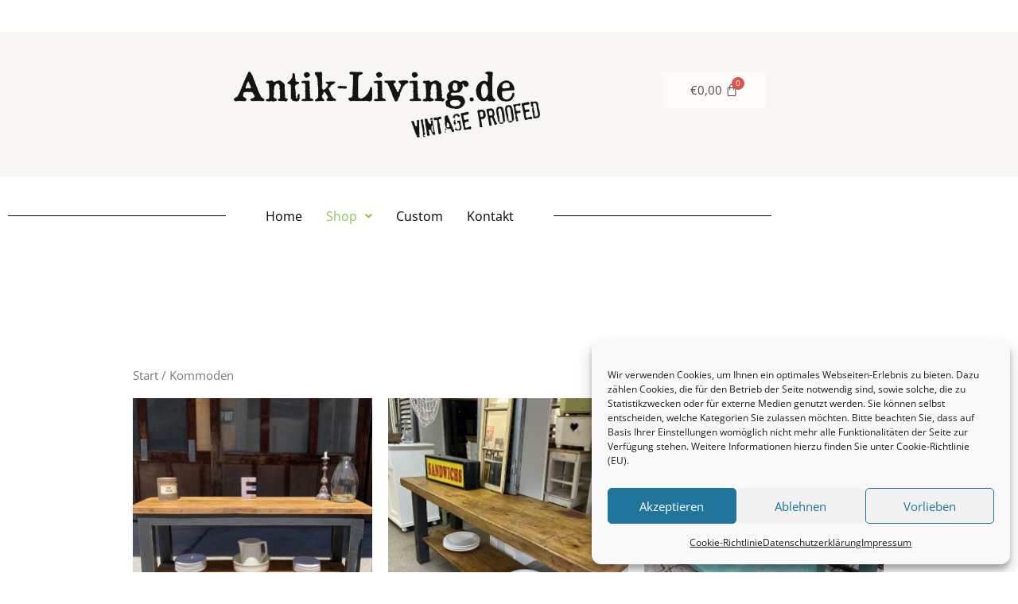

--- FILE ---
content_type: text/css
request_url: https://antik-living.de/wp-content/uploads/elementor/css/post-118.css?ver=1769023569
body_size: 10380
content:
.elementor-118 .elementor-element.elementor-element-2b0c425{margin-top:0px;margin-bottom:0px;z-index:1000;}.elementor-118 .elementor-element.elementor-element-18549f6{--spacer-size:20px;}.elementor-118 .elementor-element.elementor-element-7120af0:not(.elementor-motion-effects-element-type-background), .elementor-118 .elementor-element.elementor-element-7120af0 > .elementor-motion-effects-container > .elementor-motion-effects-layer{background-color:#F8F6F3;background-position:center left;background-size:cover;}.elementor-118 .elementor-element.elementor-element-7120af0 > .elementor-background-overlay{opacity:0;transition:background 0.3s, border-radius 0.3s, opacity 0.3s;}.elementor-118 .elementor-element.elementor-element-7120af0{transition:background 0.3s, border 0.3s, border-radius 0.3s, box-shadow 0.3s;padding:40px 0px 40px 0px;}.elementor-118 .elementor-element.elementor-element-e9ba7b5 img{width:550px;}.elementor-118 .elementor-element.elementor-element-8a7883b .hfe-menu-cart__toggle .elementor-button,.elementor-118 .elementor-element.elementor-element-8a7883b .hfe-cart-menu-wrap-default .hfe-cart-count:after, .elementor-118 .elementor-element.elementor-element-8a7883b .hfe-cart-menu-wrap-default .hfe-cart-count{border-width:0px 0px 0px 0px;}.elementor-118 .elementor-element.elementor-element-8a7883b .hfe-menu-cart__toggle .elementor-button,.elementor-118 .elementor-element.elementor-element-8a7883b .hfe-cart-menu-wrap-default span.hfe-cart-count{background-color:rgba(255, 255, 255, 0.62);}.elementor-118 .elementor-element.elementor-element-8a7883b .hfe-menu-cart__toggle .elementor-button-icon{font-size:16px;}.elementor-118 .elementor-element.elementor-element-8a7883b .hfe-menu-cart__toggle .elementor-button-icon[data-counter]:before{right:-0.8em;top:-0.8em;}.elementor-118 .elementor-element.elementor-element-5888384{margin-top:10px;margin-bottom:0px;}.elementor-118 .elementor-element.elementor-element-df34526{--divider-border-style:solid;--divider-color:#000;--divider-border-width:1px;}.elementor-118 .elementor-element.elementor-element-df34526 > .elementor-widget-container{margin:13px 0px 0px 0px;}.elementor-118 .elementor-element.elementor-element-df34526 .elementor-divider-separator{width:100%;}.elementor-118 .elementor-element.elementor-element-df34526 .elementor-divider{padding-block-start:15px;padding-block-end:15px;}.elementor-118 .elementor-element.elementor-element-6eb701e .menu-item a.hfe-menu-item{padding-left:15px;padding-right:15px;}.elementor-118 .elementor-element.elementor-element-6eb701e .menu-item a.hfe-sub-menu-item{padding-left:calc( 15px + 20px );padding-right:15px;}.elementor-118 .elementor-element.elementor-element-6eb701e .hfe-nav-menu__layout-vertical .menu-item ul ul a.hfe-sub-menu-item{padding-left:calc( 15px + 40px );padding-right:15px;}.elementor-118 .elementor-element.elementor-element-6eb701e .hfe-nav-menu__layout-vertical .menu-item ul ul ul a.hfe-sub-menu-item{padding-left:calc( 15px + 60px );padding-right:15px;}.elementor-118 .elementor-element.elementor-element-6eb701e .hfe-nav-menu__layout-vertical .menu-item ul ul ul ul a.hfe-sub-menu-item{padding-left:calc( 15px + 80px );padding-right:15px;}.elementor-118 .elementor-element.elementor-element-6eb701e .menu-item a.hfe-menu-item, .elementor-118 .elementor-element.elementor-element-6eb701e .menu-item a.hfe-sub-menu-item{padding-top:21px;padding-bottom:21px;}body:not(.rtl) .elementor-118 .elementor-element.elementor-element-6eb701e .hfe-nav-menu__layout-horizontal .hfe-nav-menu > li.menu-item:not(:last-child){margin-right:0px;}body.rtl .elementor-118 .elementor-element.elementor-element-6eb701e .hfe-nav-menu__layout-horizontal .hfe-nav-menu > li.menu-item:not(:last-child){margin-left:0px;}.elementor-118 .elementor-element.elementor-element-6eb701e nav:not(.hfe-nav-menu__layout-horizontal) .hfe-nav-menu > li.menu-item:not(:last-child){margin-bottom:0px;}body:not(.rtl) .elementor-118 .elementor-element.elementor-element-6eb701e .hfe-nav-menu__layout-horizontal .hfe-nav-menu > li.menu-item{margin-bottom:0px;}.elementor-118 .elementor-element.elementor-element-6eb701e ul.sub-menu{width:220px;}.elementor-118 .elementor-element.elementor-element-6eb701e .sub-menu a.hfe-sub-menu-item,
						 .elementor-118 .elementor-element.elementor-element-6eb701e nav.hfe-dropdown li a.hfe-menu-item,
						 .elementor-118 .elementor-element.elementor-element-6eb701e nav.hfe-dropdown li a.hfe-sub-menu-item,
						 .elementor-118 .elementor-element.elementor-element-6eb701e nav.hfe-dropdown-expandible li a.hfe-menu-item,
						 .elementor-118 .elementor-element.elementor-element-6eb701e nav.hfe-dropdown-expandible li a.hfe-sub-menu-item{padding-top:12px;padding-bottom:12px;}.elementor-118 .elementor-element.elementor-element-6eb701e .hfe-nav-menu-icon{font-size:15px;border-width:0px;padding:0.35em;}.elementor-118 .elementor-element.elementor-element-6eb701e .hfe-nav-menu-icon svg{font-size:15px;line-height:15px;height:15px;width:15px;}.elementor-118 .elementor-element.elementor-element-6eb701e .hfe-nav-menu__toggle{margin:0 auto;}.elementor-118 .elementor-element.elementor-element-6eb701e .menu-item a.hfe-menu-item, .elementor-118 .elementor-element.elementor-element-6eb701e .sub-menu a.hfe-sub-menu-item{color:#000000;}.elementor-118 .elementor-element.elementor-element-6eb701e .menu-item a.hfe-menu-item:hover,
								.elementor-118 .elementor-element.elementor-element-6eb701e .sub-menu a.hfe-sub-menu-item:hover,
								.elementor-118 .elementor-element.elementor-element-6eb701e .menu-item.current-menu-item a.hfe-menu-item,
								.elementor-118 .elementor-element.elementor-element-6eb701e .menu-item a.hfe-menu-item.highlighted,
								.elementor-118 .elementor-element.elementor-element-6eb701e .menu-item a.hfe-menu-item:focus{color:#92C354;}.elementor-118 .elementor-element.elementor-element-6eb701e .menu-item.current-menu-item a.hfe-menu-item,
								.elementor-118 .elementor-element.elementor-element-6eb701e .menu-item.current-menu-ancestor a.hfe-menu-item{color:#92C354;}.elementor-118 .elementor-element.elementor-element-6eb701e .sub-menu a.hfe-sub-menu-item,
								.elementor-118 .elementor-element.elementor-element-6eb701e .elementor-menu-toggle,
								.elementor-118 .elementor-element.elementor-element-6eb701e nav.hfe-dropdown li a.hfe-menu-item,
								.elementor-118 .elementor-element.elementor-element-6eb701e nav.hfe-dropdown li a.hfe-sub-menu-item,
								.elementor-118 .elementor-element.elementor-element-6eb701e nav.hfe-dropdown-expandible li a.hfe-menu-item,
								.elementor-118 .elementor-element.elementor-element-6eb701e nav.hfe-dropdown-expandible li a.hfe-sub-menu-item{color:#000000;}.elementor-118 .elementor-element.elementor-element-6eb701e .sub-menu,
								.elementor-118 .elementor-element.elementor-element-6eb701e nav.hfe-dropdown,
								.elementor-118 .elementor-element.elementor-element-6eb701e nav.hfe-dropdown-expandible,
								.elementor-118 .elementor-element.elementor-element-6eb701e nav.hfe-dropdown .menu-item a.hfe-menu-item,
								.elementor-118 .elementor-element.elementor-element-6eb701e nav.hfe-dropdown .menu-item a.hfe-sub-menu-item{background-color:#fff;}.elementor-118 .elementor-element.elementor-element-6eb701e .sub-menu a.hfe-sub-menu-item:hover,
								.elementor-118 .elementor-element.elementor-element-6eb701e .elementor-menu-toggle:hover,
								.elementor-118 .elementor-element.elementor-element-6eb701e nav.hfe-dropdown li a.hfe-menu-item:hover,
								.elementor-118 .elementor-element.elementor-element-6eb701e nav.hfe-dropdown li a.hfe-sub-menu-item:hover,
								.elementor-118 .elementor-element.elementor-element-6eb701e nav.hfe-dropdown-expandible li a.hfe-menu-item:hover,
								.elementor-118 .elementor-element.elementor-element-6eb701e nav.hfe-dropdown-expandible li a.hfe-sub-menu-item:hover{color:#92C354;}.elementor-118 .elementor-element.elementor-element-6eb701e .sub-menu li.menu-item:not(:last-child),
						.elementor-118 .elementor-element.elementor-element-6eb701e nav.hfe-dropdown li.menu-item:not(:last-child),
						.elementor-118 .elementor-element.elementor-element-6eb701e nav.hfe-dropdown-expandible li.menu-item:not(:last-child){border-bottom-style:dotted;border-bottom-color:#c4c4c4;border-bottom-width:1px;}.elementor-118 .elementor-element.elementor-element-b1f68c4{--divider-border-style:solid;--divider-color:#000;--divider-border-width:1px;}.elementor-118 .elementor-element.elementor-element-b1f68c4 > .elementor-widget-container{margin:13px 0px 0px 0px;}.elementor-118 .elementor-element.elementor-element-b1f68c4 .elementor-divider-separator{width:100%;}.elementor-118 .elementor-element.elementor-element-b1f68c4 .elementor-divider{padding-block-start:15px;padding-block-end:15px;}@media(max-width:979px){.elementor-118 .elementor-element.elementor-element-df34526 .elementor-divider-separator{width:100%;}.elementor-118 .elementor-element.elementor-element-48a4249 > .elementor-element-populated{margin:8px 0px 0px 0px;--e-column-margin-right:0px;--e-column-margin-left:0px;padding:0px 0px 0px 0px;}body:not(.rtl) .elementor-118 .elementor-element.elementor-element-6eb701e.hfe-nav-menu__breakpoint-tablet .hfe-nav-menu__layout-horizontal .hfe-nav-menu > li.menu-item:not(:last-child){margin-right:0px;}body .elementor-118 .elementor-element.elementor-element-6eb701e nav.hfe-nav-menu__layout-vertical .hfe-nav-menu > li.menu-item:not(:last-child){margin-bottom:0px;}}@media(max-width:767px){body:not(.rtl) .elementor-118 .elementor-element.elementor-element-6eb701e.hfe-nav-menu__breakpoint-mobile .hfe-nav-menu__layout-horizontal .hfe-nav-menu > li.menu-item:not(:last-child){margin-right:0px;}body .elementor-118 .elementor-element.elementor-element-6eb701e nav.hfe-nav-menu__layout-vertical .hfe-nav-menu > li.menu-item:not(:last-child){margin-bottom:0px;}}@media(min-width:768px){.elementor-118 .elementor-element.elementor-element-aa2b758{width:29%;}.elementor-118 .elementor-element.elementor-element-b56a5ea{width:41.333%;}.elementor-118 .elementor-element.elementor-element-d1f6794{width:28.973%;}.elementor-118 .elementor-element.elementor-element-115cc33{width:30%;}.elementor-118 .elementor-element.elementor-element-48a4249{width:39.996%;}.elementor-118 .elementor-element.elementor-element-51adb21{width:30%;}}@media(max-width:979px) and (min-width:768px){.elementor-118 .elementor-element.elementor-element-48a4249{width:33%;}}

--- FILE ---
content_type: text/css
request_url: https://antik-living.de/wp-content/themes/astra-child/style.css?ver=6.9
body_size: 3414
content:
/*
 Theme Name:   Antik Living
 Description:  Astra Child Theme
 Author:       Max Katzenberger
 Author URI:   maxkatzenberger.com
 Template:     astra
 Version:      1.0
 Text Domain:  astra-child
*/

/* open-sans-regular - latin */
@font-face {
  font-family: 'Open Sans';
  font-style: normal;
  font-weight: 400;
  src: url('../astra-child/fonts/open-sans-v34-latin-regular.eot'); /* IE9 Compat Modes */
  src: local(''),
       url('../astra-child/fonts/open-sans-v34-latin-regular.eot?#iefix') format('embedded-opentype'), /* IE6-IE8 */
       url('../astra-child/fonts/open-sans-v34-latin-regular.woff2') format('woff2'), /* Super Modern Browsers */
       url('../astra-child/fonts/open-sans-v34-latin-regular.woff') format('woff'), /* Modern Browsers */
       url('../astra-child/fonts/open-sans-v34-latin-regular.ttf') format('truetype'), /* Safari, Android, iOS */
       url('../astra-child/fonts/open-sans-v34-latin-regular.svg#OpenSans') format('svg'); /* Legacy iOS */
}

/* merriweather-700 - latin */
@font-face {
  font-family: 'Merriweather';
  font-style: normal;
  font-weight: 700;
  src: url('../astra-child/fonts/merriweather-v30-latin-700.eot'); /* IE9 Compat Modes */
  src: local(''),
       url('../astra-child/fonts/merriweather-v30-latin-700.eot?#iefix') format('embedded-opentype'), /* IE6-IE8 */
       url('../astra-child/fonts/merriweather-v30-latin-700.woff2') format('woff2'), /* Super Modern Browsers */
       url('../astra-child/fonts/merriweather-v30-latin-700.woff') format('woff'), /* Modern Browsers */
       url('../astra-child/fonts/merriweather-v30-latin-700.ttf') format('truetype'), /* Safari, Android, iOS */
       url('../astra-child/fonts/merriweather-v30-latin-700.svg#Merriweather') format('svg'); /* Legacy iOS */
}

/* cormorant-garamond-regular - latin */
@font-face {
  font-family: 'Cormorant Garamond';
  font-style: normal;
  font-weight: 400;
  src: url('../astra-child/fonts/cormorant-garamond-v16-latin-regular.eot'); /* IE9 Compat Modes */
  src: local(''),
       url('../astra-child/fonts/cormorant-garamond-v16-latin-regular.eot?#iefix') format('embedded-opentype'), /* IE6-IE8 */
       url('../astra-child/fonts/cormorant-garamond-v16-latin-regular.woff2') format('woff2'), /* Super Modern Browsers */
       url('../astra-child/fonts/cormorant-garamond-v16-latin-regular.woff') format('woff'), /* Modern Browsers */
       url('../astra-child/fonts/cormorant-garamond-v16-latin-regular.ttf') format('truetype'), /* Safari, Android, iOS */
       url('../astra-child/fonts/cormorant-garamond-v16-latin-regular.svg#CormorantGaramond') format('svg'); /* Legacy iOS */
}

/* cormorant-garamond-italic - latin */
@font-face {
  font-family: 'Cormorant Garamond';
  font-style: italic;
  font-weight: 400;
  src: url('../astra-child/fonts/cormorant-garamond-v16-latin-italic.eot'); /* IE9 Compat Modes */
  src: local(''),
       url('../astra-child/fonts/cormorant-garamond-v16-latin-italic.eot?#iefix') format('embedded-opentype'), /* IE6-IE8 */
       url('../astra-child/fonts/cormorant-garamond-v16-latin-italic.woff2') format('woff2'), /* Super Modern Browsers */
       url('../astra-child/fonts/cormorant-garamond-v16-latin-italic.woff') format('woff'), /* Modern Browsers */
       url('../astra-child/fonts/cormorant-garamond-v16-latin-italic.ttf') format('truetype'), /* Safari, Android, iOS */
       url('../astra-child/fonts/cormorant-garamond-v16-latin-italic.svg#CormorantGaramond') format('svg'); /* Legacy iOS */
}
